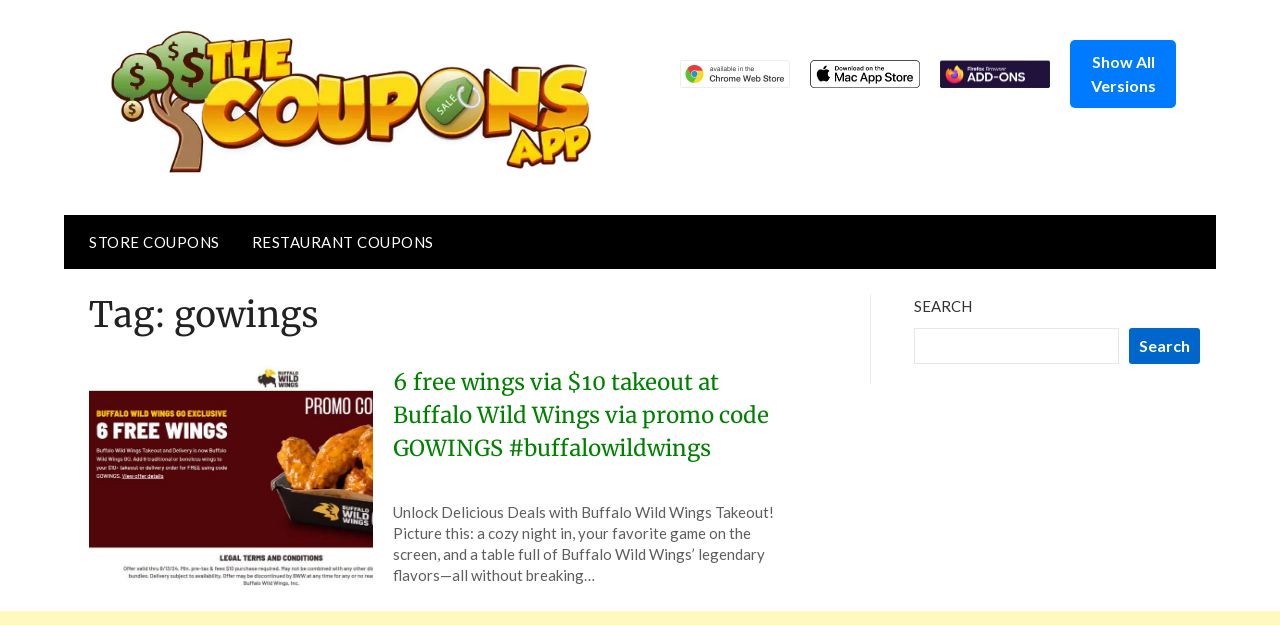

--- FILE ---
content_type: text/html; charset=utf-8
request_url: https://www.google.com/recaptcha/api2/aframe
body_size: 267
content:
<!DOCTYPE HTML><html><head><meta http-equiv="content-type" content="text/html; charset=UTF-8"></head><body><script nonce="0qFwle9O693rMOurEQ6AWg">/** Anti-fraud and anti-abuse applications only. See google.com/recaptcha */ try{var clients={'sodar':'https://pagead2.googlesyndication.com/pagead/sodar?'};window.addEventListener("message",function(a){try{if(a.source===window.parent){var b=JSON.parse(a.data);var c=clients[b['id']];if(c){var d=document.createElement('img');d.src=c+b['params']+'&rc='+(localStorage.getItem("rc::a")?sessionStorage.getItem("rc::b"):"");window.document.body.appendChild(d);sessionStorage.setItem("rc::e",parseInt(sessionStorage.getItem("rc::e")||0)+1);localStorage.setItem("rc::h",'1769012636734');}}}catch(b){}});window.parent.postMessage("_grecaptcha_ready", "*");}catch(b){}</script></body></html>